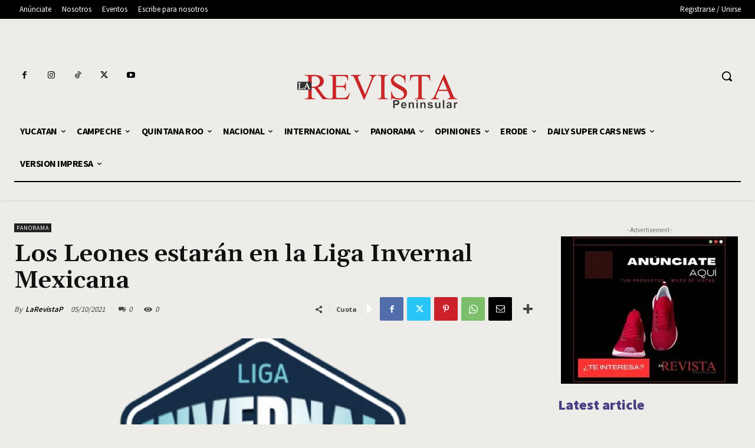

--- FILE ---
content_type: text/html; charset=utf-8
request_url: https://www.google.com/recaptcha/api2/aframe
body_size: 266
content:
<!DOCTYPE HTML><html><head><meta http-equiv="content-type" content="text/html; charset=UTF-8"></head><body><script nonce="I4IvHbQtiJbKSCarQfYpEQ">/** Anti-fraud and anti-abuse applications only. See google.com/recaptcha */ try{var clients={'sodar':'https://pagead2.googlesyndication.com/pagead/sodar?'};window.addEventListener("message",function(a){try{if(a.source===window.parent){var b=JSON.parse(a.data);var c=clients[b['id']];if(c){var d=document.createElement('img');d.src=c+b['params']+'&rc='+(localStorage.getItem("rc::a")?sessionStorage.getItem("rc::b"):"");window.document.body.appendChild(d);sessionStorage.setItem("rc::e",parseInt(sessionStorage.getItem("rc::e")||0)+1);localStorage.setItem("rc::h",'1768719029148');}}}catch(b){}});window.parent.postMessage("_grecaptcha_ready", "*");}catch(b){}</script></body></html>